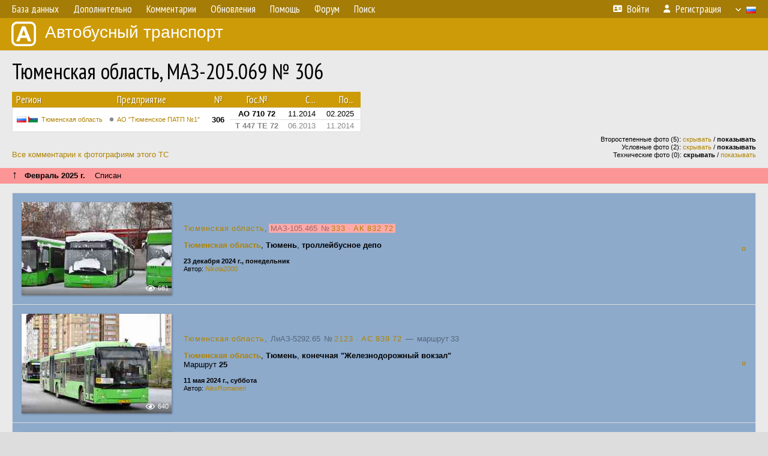

--- FILE ---
content_type: text/html; charset=UTF-8
request_url: https://fotobus.msk.ru/vehicle/583532/?hl_pid=1736835
body_size: 8864
content:
<!DOCTYPE html>
<html lang="ru">
<head>
<meta http-equiv="content-type" content="text/html;charset=UTF-8">
<meta name="description" content="Крупнейшая фотогалерея автобусного транспорта России и мира. Базы подвижного состава.">
<meta name="keywords" content="автобус фотогалерея городской транспорт фотографии междугородний транспорт база данных подвижной состав">
<meta name="theme-color" content="#cd9b08">
<meta property="og:title" content="Тюменская область, МАЗ-205.069 № 306">
<meta name="viewport" content="width=1000,user-scalable=yes">
<title>Тюменская область, МАЗ-205.069 № 306 — Автобусный транспорт</title>
<link rel="alternate" hreflang="x-default" href="https://fotobus.msk.ru/vehicle/583532/?hl_pid=1736835">
<link rel="alternate" hreflang="ru" href="https://fotobus.msk.ru/vehicle/583532/?hl_pid=1736835&amp;lang=ru">
<link rel="alternate" hreflang="be" href="https://fotobus.msk.ru/vehicle/583532/?hl_pid=1736835&amp;lang=be">
<link rel="alternate" hreflang="uk" href="https://fotobus.msk.ru/vehicle/583532/?hl_pid=1736835&amp;lang=uk">
<link rel="alternate" hreflang="kk" href="https://fotobus.msk.ru/vehicle/583532/?hl_pid=1736835&amp;lang=kk">
<link rel="alternate" hreflang="pl" href="https://fotobus.msk.ru/vehicle/583532/?hl_pid=1736835&amp;lang=pl">
<link rel="alternate" hreflang="cs" href="https://fotobus.msk.ru/vehicle/583532/?hl_pid=1736835&amp;lang=cs">
<link rel="alternate" hreflang="en" href="https://fotobus.msk.ru/vehicle/583532/?hl_pid=1736835&amp;lang=en">
<link rel="alternate" hreflang="es" href="https://fotobus.msk.ru/vehicle/583532/?hl_pid=1736835&amp;lang=es">
<link rel="alternate" hreflang="de" href="https://fotobus.msk.ru/vehicle/583532/?hl_pid=1736835&amp;lang=de">
<link rel="alternate" hreflang="lt" href="https://fotobus.msk.ru/vehicle/583532/?hl_pid=1736835&amp;lang=lt">
<link rel="alternate" hreflang="lv" href="https://fotobus.msk.ru/vehicle/583532/?hl_pid=1736835&amp;lang=lv">
<link rel="alternate" hreflang="hu" href="https://fotobus.msk.ru/vehicle/583532/?hl_pid=1736835&amp;lang=hu">
<link rel="alternate" hreflang="el" href="https://fotobus.msk.ru/vehicle/583532/?hl_pid=1736835&amp;lang=el">
<link rel="shortcut icon" type="image/png" href="//fotobus.msk.ru/img/icons/fb_16.png">
<link rel="icon" type="image/png" href="//fotobus.msk.ru/img/icons/fb_16.png">
<link rel="apple-touch-icon" sizes="57x57" href="/img/icons/fb_57.png">
<link rel="apple-touch-icon" sizes="72x72" href="/img/icons/fb_72.png">
<link rel="apple-touch-icon" sizes="76x76" href="/img/icons/fb_76.png">
<link rel="apple-touch-icon" sizes="114x114" href="/img/icons/fb_114.png">
<link rel="apple-touch-icon" sizes="120x120" href="/img/icons/fb_120.png">
<link rel="apple-touch-icon" sizes="144x144" href="/img/icons/fb_144.png">
<link rel="apple-touch-icon" sizes="152x152" href="/img/icons/fb_152.png">
<link rel="shortcut icon" sizes="196x196" href="/img/icons/fb_512.png">
<link rel="shortcut icon" sizes="128x128" href="/img/icons/fb_128.png">
<link rel="shortcut icon" sizes="96x96" href="/img/icons/fb_96.png">
<link rel="shortcut icon" sizes="72x72" href="/img/icons/fb_72.png">
<link rel="shortcut icon" sizes="48x48" href="/img/icons/fb_48.png">
<link rel="shortcut icon" sizes="32x32" href="/img/icons/fb_32.png">
<link rel="shortcut icon" sizes="16x16" href="/img/icons/fb_16.png">
<link rel="preconnect" href="https://fonts.googleapis.com">
<link rel="preconnect" href="https://fonts.gstatic.com" crossorigin>
<link href="https://fonts.googleapis.com/css2?family=PT+Sans+Narrow:wght@400;700&amp;display=swap" rel="stylesheet">
<link rel="stylesheet" href="/css/fontawesome/css/all.min.css?1649450942">
<link rel="stylesheet" href="/css/style.css?1758309865">
<link rel="stylesheet" href="/css/desktop.css?1704281051">
<link rel="stylesheet" href="/css/comments.css?1709572146">
<script src="/js/jquery.js?1507064400"></script>
<script src="/js/jquery.lazy.min.js?1595590838"></script>
<script src="/js/core.js?1758310255"></script>
<script src="/comments.js?1705518204"></script>
<script>var pid = -583532;</script>
<script async src="//pagead2.googlesyndication.com/pagead/js/adsbygoogle.js"></script>
<script>
(adsbygoogle = window.adsbygoogle || []).push({
google_ad_client: "ca-pub-123456789",
enable_page_level_ads: true
});
</script>

<!-- Yandex.Metrika counter -->
<script >
   (function(m,e,t,r,i,k,a){m[i]=m[i]||function(){(m[i].a=m[i].a||[]).push(arguments)};
   m[i].l=1*new Date();k=e.createElement(t),a=e.getElementsByTagName(t)[0],k.async=1,k.src=r,a.parentNode.insertBefore(k,a)})
   (window, document, "script", "https://mc.yandex.ru/metrika/tag.js", "ym");

   ym(51791999, "init", {
        id:51791999,
        clickmap:true,
        trackLinks:true,
        accurateTrackBounce:true
   });
</script>
<!-- /Yandex.Metrika counter -->
</head>

<body>
<noscript><div><img src="https://mc.yandex.ru/watch/51791999" style="position:absolute; left:-9999px;" alt="" /></div></noscript>
<div id="backgr"></div>
<table class="tmain">
<tr><td class="mm-bar">
<ul class="mm mm-level-1"><li><a href="#" onclick="return false" class="mm-item"><span class="mm-label">База данных</span></a><div><ul class="mm-level-2"><li><a href="/models.php" class="mm-item"><span class="mm-label">Модели</span></a></li><li><a href="/#countries" class="mm-item"><span class="mm-label">Страны и регионы</span></a></li></ul></div></li><li><a href="#" onclick="return false" class="mm-item"><span class="mm-label">Дополнительно</span></a><div><ul class="mm-level-2"><li><a href="/news.php" class="mm-item"><span class="mm-label">Новости и хронология</span></a></li><li><a href="/misc/" class="mm-item"><span class="mm-label">Разные фотогалереи</span></a></li><li><a href="/links.php" class="mm-item"><span class="mm-label">Ссылки</span></a></li></ul></div></li><li><a href="/comments.php" class="mm-item"><span class="mm-label">Комментарии</span></a></li><li><a href="#" onclick="return false" class="mm-item"><span class="mm-label">Обновления</span></a><div><ul class="mm-level-2"><li><a href="/update.php?time=24" class="mm-item"><span class="mm-label">Новые фотографии</span></a></li><li><a href="/feed.php" class="mm-item"><span class="mm-label">Лента обновлений</span></a></li><li><a href="/update.php" class="mm-item"><span class="mm-label">Архив обновлений по датам</span></a></li></ul></div></li><li><a href="#" onclick="return false" class="mm-item"><span class="mm-label">Помощь</span></a><div><ul class="mm-level-2"><li><a href="/rules/" class="mm-item"><span class="mm-label">Правила сайта</span></a></li><li><a href="/rules/pub/" class="mm-item"><span class="mm-label">Критерии отбора фотографий</span></a></li><li><a href="/rules/photo/" class="mm-item"><span class="mm-label">Правила подписи фотографий</span></a></li><li><a href="/rules/reasons/" class="mm-item"><span class="mm-label">Замечания к фотографиям</span></a></li></ul></div></li><li><a href="//forum.fotobus.msk.ru" class="mm-item"><span class="mm-label">Форум</span></a></li><li><a href="/search.php" class="mm-item"><span class="mm-label">Поиск</span></a><div><ul class="mm-level-2"><li><a href="/search.php" class="mm-item"><span class="mm-label">Поиск фотографий</span></a></li><li><a href="/vsearch.php" class="mm-item"><span class="mm-label">Поиск ТС</span></a></li><li><a href="/csearch.php" class="mm-item"><span class="mm-label">Поиск комментариев</span></a></li><li><a href="/authors.php" class="mm-item"><span class="mm-label">Поиск авторов</span></a></li></ul></div></li><li class="mm-pad-right"><a href="/login.php" class="mm-item"><span class="mm-icon"><i class="fas fa-xs fa-address-card"></i></span><span class="mm-label">Войти</span></a></li><li><a href="/register.php" class="mm-item"><span class="mm-icon"><i class="fas fa-xs fa-user"></i></span><span class="mm-label">Регистрация</span></a></li><li class="mm-lang mm-wide"><a href="#" onclick="return false" class="mm-item"><span class="mm-icon"><img src="/img/arrow.png?1" class="arrow"></span><span class="mm-label">Русский</span><span class="mm-right-icon"><img src="/img/r/1.gif"></span></a><div><ul class="mm-level-2"><li><a href="/set.php?l=ru" class="mm-item"><span class="mm-icon"><img src="/img/r/1.gif"></span><span class="mm-label">Русский</span></a></li><li><a href="/set.php?l=be" class="mm-item"><span class="mm-icon"><img src="/img/r/2.gif"></span><span class="mm-label">Беларуская</span></a></li><li><a href="/set.php?l=uk" class="mm-item"><span class="mm-icon"><img src="/img/r/3.gif"></span><span class="mm-label">Українська</span></a></li><li><a href="/set.php?l=kk" class="mm-item"><span class="mm-icon"><img src="/img/r/4.gif"></span><span class="mm-label">Қазақ тілі</span></a></li><li><a href="/set.php?l=pl" class="mm-item"><span class="mm-icon"><img src="/img/r/c/65.gif"></span><span class="mm-label">Polski</span></a></li><li><a href="/set.php?l=cs" class="mm-item"><span class="mm-icon"><img src="/img/r/c/156.gif"></span><span class="mm-label">Čeština</span></a></li><li><a href="/set.php?l=en" class="mm-item"><span class="mm-icon"><img src="/img/r/c/158.gif"></span><span class="mm-label">English</span></a></li><li><a href="/set.php?l=es" class="mm-item"><span class="mm-icon"><img src="/img/r/40.gif"></span><span class="mm-label">Español</span></a></li><li><a href="/set.php?l=de" class="mm-item"><span class="mm-icon"><img src="/img/r/c/138.gif"></span><span class="mm-label">Deutsch</span></a></li><li><a href="/set.php?l=lt" class="mm-item"><span class="mm-icon"><img src="/img/r/c/140.gif"></span><span class="mm-label">Lietuvių</span></a></li><li><a href="/set.php?l=lv" class="mm-item"><span class="mm-icon"><img src="/img/r/c/141.gif"></span><span class="mm-label">Latviešu</span></a></li><li><a href="/set.php?l=hu" class="mm-item"><span class="mm-icon"><img src="/img/r/c/147.gif"></span><span class="mm-label">Magyar</span></a></li><li><a href="/set.php?l=el" class="mm-item"><span class="mm-icon"><img src="/img/r/c/174.gif"></span><span class="mm-label">Ελληνικά</span></a></li></ul></div></li></ul>
</td></tr>
<tr><td><a href="/" id="title"><img src="/img/fb.png" alt="Фотобус">Автобусный транспорт</a></td></tr>
<tr><td class="main">
<h1>Тюменская область, МАЗ-205.069 № 306</h1>
<table width="100%"><tr><td>
<table><tbody><tr><th class="d">Регион</th><th class="d" style="padding-left:13px">Предприятие</th><th class="c">№</th><th class="c">Гос.№</th><th class="r">С...</th><th class="r">По...</th></tr></tbody>
<tbody class="horlines">
<tr><td class="ds" rowspan="2"><a href="/country/1/"><img class="flag" src="/img/r/1.gif"> <img class="flag" src="/img/r/c/64.gif"></a>&nbsp;&nbsp;<a href="/city/64/">Тюменская область</a></td><td class="ds" style="text-indent:-15px; padding-left:15px;" rowspan="2"><span class="d-symbol d-symbol-sm d-s-0"></span><span did="1680"><a href="/list.php?did=1680">АО &quot;Тюменское ПАТП №1&quot;</a></span></td><td class="c" rowspan="2"><b>306</b></td><td class="c"><b>АО 710 72</b></td><td class="r">11.2014</td><td class="r">02.2025</td></tr>
<tr><td class="c" style="color:#888 !important;"><b>Т 447 ТЕ 72</b></td><td class="r" style="color:#888 !important;">06.2013</td><td class="r" style="color:#888 !important;">11.2014</td></tr>
</tbody></table><br>
</td><td>
<!-- Yandex.RTB R-A-488942-2 -->
<div id="yandex_rtb_R-A-488942-2"></div>
<script type="text/javascript">
	(function(w, d, n, s, t) {
		w[n] = w[n] || [];
		w[n].push(function() {
			Ya.Context.AdvManager.render({
				blockId: "R-A-488942-2",
				renderTo: "yandex_rtb_R-A-488942-2",
				async: true
			});
		});
		t = d.getElementsByTagName("script")[0];
		s = d.createElement("script");
		s.type = "text/javascript";
		s.src = "//an.yandex.ru/system/context.js";
		s.async = true;
		t.parentNode.insertBefore(s, t);
	})(this, this.document, "yandexContextAsyncCallbacks");
</script>
</td></tr></table><br>
<div style="position:relative">
<div><a href="/comments.php?vid=583532">Все комментарии к фотографиям этого ТС</a></div>
<div class="sm" style="position:absolute; right:0; bottom:0; text-align:right">
<div>Второстепенные фото (5): <a href="/set.php?hidesec=1">скрывать</a> / <b>показывать</b></div>
<div>Условные фото (2): <a href="/set.php?hidecond=1">скрывать</a> / <b>показывать</b></div>
<div>Технические фото (0): <b>скрывать</b> / <a href="/set.php?showtech=1">показывать</a></div>
</div>
</div><br>
<div class="s15" style="padding:5px 20px 0; margin:0 -20px">
<div style="padding-bottom:6px"><span style="font-size:18px; line-height:12px">&uarr;</span> &nbsp; <b>Февраль 2025 г.</b> &nbsp;&nbsp; Списан</div>
</div><br>
<div class="p20p" style="background-color:#8daacb"><table><tr>
<td class="pb_photo"><a href="/photo/3469113/?vid=583532" target="_blank" class="prw"><img class="f" src="/img/prw-loader.gif" data-src="/photo/34/69/11/3469113_s.jpg" alt="633 КБ"><div class="hpshade"><div class="eye-icon">681</div></div></a></td>
<td class="pb_descr">
	<p><span style="word-spacing:-1px"><span class="sec"><span class="nf"><a href="/city/64/" target="_blank">Тюменская область</a></span>, <span class="s5">&nbsp;МАЗ-105.465 &nbsp;<span class="nw">№ <span class="nf"><a href="/vehicle/453479/#n840181" target="_blank">333 &middot; АК 832 72</a></span></span>&nbsp;</span></span></span></p>
<p><b class="pw-place"><a href="/city/64/">Тюменская область</a></b>, <b>Тюмень</b>, <b>троллейбусное депо</b></p>
	<p class="sm"><b>23 декабря 2024 г., понедельник</b><br />Автор: <a href="/author/10197/">Nikola2000</a></p>
</td>
<td class="r"><a href="/vehicle/583532/?hl_pid=3469113" title="Подсветка по датам">&curren;</a></td>
</tr></table></div>
<div class="p20p" style="background-color:#8daacb"><table><tr>
<td class="pb_photo"><a href="/photo/3297699/?vid=583532" target="_blank" class="prw"><img class="f" src="/img/prw-loader.gif" data-src="/photo/32/97/69/3297699_s.jpg" alt="425 КБ"><div class="hpshade"><div class="eye-icon">640</div></div></a></td>
<td class="pb_descr">
	<p><span style="word-spacing:-1px"><span class="sec"><span class="nf"><a href="/city/64/" target="_blank">Тюменская область</a></span>, &nbsp;ЛиАЗ-5292.65 &nbsp;<span class="nw">№ <span class="nf"><a href="/vehicle/2088958/#n2951589" target="_blank">2123 &middot; АС 839 72</a></span></span> &nbsp;—&nbsp; маршрут 33</span></span></p>
<p><b class="pw-place"><a href="/city/64/">Тюменская область</a></b>, <b>Тюмень</b>, <b>конечная &quot;Железнодорожный вокзал&quot;</b><br>Маршрут <b>25</b></p>
	<p class="sm"><b>11 мая 2024 г., суббота</b><br />Автор: <a href="/author/10944/">AlexRomanen</a></p>
</td>
<td class="r"><a href="/vehicle/583532/?hl_pid=3297699" title="Подсветка по датам">&curren;</a></td>
</tr></table></div>
<div class="p20p" style="background-color:#8daacb"><table><tr>
<td class="pb_photo"><a href="/photo/3270060/?vid=583532" target="_blank" class="prw"><img class="f" src="/img/prw-loader.gif" data-src="/photo/32/70/06/3270060_s.jpg" alt="634 КБ"><div class="hpshade"><div class="eye-icon">501</div></div></a></td>
<td class="pb_descr">
<p><b class="pw-place"><a href="/city/64/">Тюменская область</a></b>, <b>Тюмень</b>, <b>Широтная улица</b><br>Маршрут <b>25</b></p>
	<p class="sm"><b>4 апреля 2024 г., четверг</b><br />Автор: <a href="/author/10197/">Nikola2000</a></p>
</td>
<td class="r"><a href="/vehicle/583532/?hl_pid=3270060" title="Подсветка по датам">&curren;</a></td>
</tr></table></div>
<div class="p20p" style="background-color:#8daacb"><table><tr>
<td class="pb_photo"><a href="/photo/3269488/?vid=583532" target="_blank" class="prw"><img class="f" src="/img/prw-loader.gif" data-src="/photo/32/69/48/3269488_s.jpg" alt="596 КБ"><div class="hpshade"><div class="eye-icon">657</div></div></a></td>
<td class="pb_descr">
<p><b class="pw-place">Салон</b>, <b>вид вперёд</b></p>
	<p class="sm"><b>21 марта 2024 г., четверг</b><br />Автор: <a href="/author/10197/">Nikola2000</a></p>
</td>
<td class="r"><a href="/vehicle/583532/?hl_pid=3269488" title="Подсветка по датам">&curren;</a></td>
</tr></table></div>
<div class="p20p" style="background-color:#8daacb"><table><tr>
<td class="pb_photo"><a href="/photo/3261335/?vid=583532" target="_blank" class="prw"><img class="f" src="/img/prw-loader.gif" data-src="/photo/32/61/33/3261335_s.jpg" alt="689 КБ"><div class="hpshade"><div class="eye-icon">682</div></div></a></td>
<td class="pb_descr">
	<p><span style="word-spacing:-1px"><span class="sec"><span class="nf"><a href="/city/64/" target="_blank">Тюменская область</a></span>, &nbsp;ПАЗ-320435-04 &quot;Vector Next&quot; &nbsp;<span class="nw">№ <span class="nf"><a href="/vehicle/1631983/#n2975066" target="_blank">АС 056 72</a></span></span> &nbsp;—&nbsp; маршрут 73</span></span></p>
<p><b class="pw-place"><a href="/city/64/">Тюменская область</a></b>, <b>Тюмень</b>, <b>улица Республики</b><br>Маршрут <b>25</b></p>
	<p class="sm"><b>14 марта 2024 г., четверг</b><br />Автор: <a href="/author/32650/">A20N83</a></p>
</td>
<td class="r"><a href="/vehicle/583532/?hl_pid=3261335" title="Подсветка по датам">&curren;</a></td>
</tr></table></div>
<div style="color:#888; font-size:10px; padding-left:20px; margin:10px -20px 0; padding-bottom:1px; border-bottom:dotted 1px #777">2024</div>
<div style="color:#888; font-size:10px; margin-bottom:10px">2023</div>
<div class="p20p" style="background-color:#8daacb"><table><tr>
<td class="pb_photo"><a href="/photo/3210434/?vid=583532" target="_blank" class="prw"><img class="f" src="/img/prw-loader.gif" data-src="/photo/32/10/43/3210434_s.jpg" alt="588 КБ"><div class="hpshade"><div class="eye-icon">507</div></div></a></td>
<td class="pb_descr">
	<p><span style="word-spacing:-1px"><span class="sec"><span class="nf"><a href="/city/64/" target="_blank">Тюменская область</a></span>, &nbsp;ЛиАЗ-5292.65 &nbsp;<span class="nw">№ <span class="nf"><a href="/vehicle/1163404/#n1451969" target="_blank">204 &middot; АО 109 72</a></span></span> &nbsp;—&nbsp; маршрут 13</span></span></p>
<p><b class="pw-place"><a href="/city/64/">Тюменская область</a></b>, <b>Тюмень</b>, <b>Первомайская улица</b><br>Маршрут <b>25</b></p>
	<p class="sm"><b>31 декабря 2023 г., воскресенье</b><br />Автор: <a href="/author/10944/">AlexRomanen</a></p>
</td>
<td class="r"><a href="/vehicle/583532/?hl_pid=3210434" title="Подсветка по датам">&curren;</a></td>
</tr></table></div>
<div class="p20p" style="background-color:#8daacb"><table><tr>
<td class="pb_photo"><a href="/photo/3208101/?vid=583532" target="_blank" class="prw"><img class="f" src="/img/prw-loader.gif" data-src="/photo/32/08/10/3208101_s.jpg" alt="633 КБ"><div class="hpshade"><div class="eye-icon">442</div></div></a></td>
<td class="pb_descr">
<p><b class="pw-place"><a href="/city/64/">Тюменская область</a></b>, <b>Тюмень</b>, <b>Таллинская улица</b><br>Маршрут <b>25</b></p>
	<p class="sm"><b>27 декабря 2023 г., среда</b><br />Автор: <a href="/author/10197/">Nikola2000</a></p>
</td>
<td class="r"><a href="/vehicle/583532/?hl_pid=3208101" title="Подсветка по датам">&curren;</a></td>
</tr></table></div>
<div class="p20p" style="background-color:#8daacb"><table><tr>
<td class="pb_photo"><a href="/photo/3207217/?vid=583532" target="_blank" class="prw"><img class="f" src="/img/prw-loader.gif" data-src="/photo/32/07/21/3207217_s.jpg" alt="473 КБ"><div class="hpshade"><div class="eye-icon">460</div></div></a></td>
<td class="pb_descr">
<p><b class="pw-place"><a href="/city/64/">Тюменская область</a></b>, <b>Тюмень</b>, <b>Таллинская улица</b><br>Маршрут <b>25</b></p>
	<p class="sm"><b>27 декабря 2023 г., среда</b><br />Автор: <a href="/author/10197/">Nikola2000</a></p>
</td>
<td class="r"><a href="/vehicle/583532/?hl_pid=3207217" title="Подсветка по датам">&curren;</a></td>
</tr></table></div>
<div class="p20p" style="background-color:#8daacb"><table><tr>
<td class="pb_photo"><a href="/photo/3207216/?vid=583532" target="_blank" class="prw"><img class="f" src="/img/prw-loader.gif" data-src="/photo/32/07/21/3207216_s.jpg" alt="531 КБ"><div class="hpshade"><div class="eye-icon">427</div></div></a></td>
<td class="pb_descr">
<p><b class="pw-place"><a href="/city/64/">Тюменская область</a></b>, <b>Тюмень</b>, <b>улица Бажова</b><br><i>Маршрут <b>25</b> (не в рейсе)</i></p>
	<p class="sm"><b>27 декабря 2023 г., среда</b><br />Автор: <a href="/author/10197/">Nikola2000</a></p>
</td>
<td class="r"><a href="/vehicle/583532/?hl_pid=3207216" title="Подсветка по датам">&curren;</a></td>
</tr></table></div>
<div class="p20p" style="background-color:#8daacb"><table><tr>
<td class="pb_photo"><a href="/photo/3127434/?vid=583532" target="_blank" class="prw"><img class="f" src="/img/prw-loader.gif" data-src="/photo/31/27/43/3127434_s.jpg" alt="662 КБ"><div class="hpshade"><div class="eye-icon">649</div></div></a></td>
<td class="pb_descr">
	<p><span style="word-spacing:-1px"><span class="sec"><span class="nf"><a href="/city/64/" target="_blank">Тюменская область</a></span>, &nbsp;Ford Transit FBD [RUS] (Z6F.ESG.) &nbsp;<span class="nw">№ <span class="nf"><a href="/vehicle/1438380/#n1861382" target="_blank">АО 303 72</a></span></span> &nbsp;—&nbsp; маршрут 84</span></span></p>
<p><b class="pw-place"><a href="/city/64/">Тюменская область</a></b>, <b>Тюмень</b>, <b>улица Мориса Тореза</b><br>Маршрут <b>15</b></p>
	<p class="sm"><b>7 августа 2023 г., понедельник</b><br />Автор: <a href="/author/10197/">Nikola2000</a></p>
</td>
<td class="r"><a href="/vehicle/583532/?hl_pid=3127434" title="Подсветка по датам">&curren;</a></td>
</tr></table></div>
<div class="p20p" style="background-color:#8daacb"><table><tr>
<td class="pb_photo"><a href="/photo/3075692/?vid=583532" target="_blank" class="prw"><img class="f" src="/img/prw-loader.gif" data-src="/photo/30/75/69/3075692_s.jpg" alt="683 КБ"><div class="hpshade"><div class="eye-icon">503</div></div></a></td>
<td class="pb_descr">
<p><b class="pw-place"><a href="/city/64/">Тюменская область</a></b>, <b>Тюмень</b>, <b>улица Республики</b><br>Маршрут <b>15</b></p>
	<p class="sm"><b>8 июня 2023 г., четверг</b><br />Автор: <a href="/author/10197/">Nikola2000</a></p>
</td>
<td class="r"><a href="/vehicle/583532/?hl_pid=3075692" title="Подсветка по датам">&curren;</a></td>
</tr></table></div>
<div class="p20p" style="background-color:#8daacb"><table><tr>
<td class="pb_photo"><a href="/photo/3075691/?vid=583532" target="_blank" class="prw"><img class="f" src="/img/prw-loader.gif" data-src="/photo/30/75/69/3075691_s.jpg" alt="657 КБ"><div class="hpshade"><div class="eye-icon">482</div></div></a></td>
<td class="pb_descr">
<p><b class="pw-place"><a href="/city/64/">Тюменская область</a></b>, <b>Тюмень</b>, <b>улица Республики</b><br>Маршрут <b>15</b></p>
	<p class="sm"><b>8 июня 2023 г., четверг</b><br />Автор: <a href="/author/10197/">Nikola2000</a></p>
</td>
<td class="r"><a href="/vehicle/583532/?hl_pid=3075691" title="Подсветка по датам">&curren;</a></td>
</tr></table></div>
<div class="p20p" style="background-color:#8daacb"><table><tr>
<td class="pb_photo"><a href="/photo/3070191/?vid=583532" target="_blank" class="prw"><img class="f" src="/img/prw-loader.gif" data-src="/photo/30/70/19/3070191_s.jpg" alt="533 КБ"><div class="hpshade"><div class="eye-icon">533</div></div></a></td>
<td class="pb_descr">
<p><b class="pw-place"><a href="/city/64/">Тюменская область</a></b>, <b>Тюмень</b>, <b>улица Республики</b><br>Маршрут <b>15</b></p>
	<p class="sm"><b>30 мая 2023 г., вторник</b><br />Автор: <a href="/author/10197/">Nikola2000</a></p>
</td>
<td class="r"><a href="/vehicle/583532/?hl_pid=3070191" title="Подсветка по датам">&curren;</a></td>
</tr></table></div>
<div style="color:#888; font-size:10px; padding-left:20px; margin:10px -20px 0; padding-bottom:1px; border-bottom:dotted 1px #777">2023</div>
<div style="color:#888; font-size:10px; margin-bottom:10px">2022</div>
<div class="p20p" style="background-color:#8daacb"><table><tr>
<td class="pb_photo"><a href="/photo/2912691/?vid=583532" target="_blank" class="prw"><img class="f" src="/img/prw-loader.gif" data-src="/photo/29/12/69/2912691_s.jpg" alt="642 КБ"><div class="hpshade"><div class="eye-icon">579</div></div></a></td>
<td class="pb_descr">
<p><b class="pw-place"><a href="/city/64/">Тюменская область</a></b>, <b>Тюмень</b>, <b>улица Республики</b><br>Маршрут <b>15</b></p>
	<p class="sm"><b>28 июля 2022 г., четверг</b><br />Автор: <a href="/author/10197/">Nikola2000</a></p>
</td>
<td class="r"><a href="/vehicle/583532/?hl_pid=2912691" title="Подсветка по датам">&curren;</a></td>
</tr></table></div>
<div class="p20p gs" style="background-color:#8daacb"><table><tr>
<td class="pb_photo"><a href="/photo/2877729/?vid=583532" target="_blank" class="prw"><img class="f" src="/img/prw-loader.gif" data-src="/photo/28/77/72/2877729_s.jpg" alt="655 КБ"><div class="sec-overlay"></div><div class="hpshade"><div class="eye-icon">665</div></div></a></td>
<td class="pb_descr">
	<p><span style="word-spacing:-1px"><b><a href="/city/64/" target="_blank">Тюменская область</a></b>, <span class="s9">&nbsp;МАЗ-206.068 &nbsp;<span class="nw">№ <b><a href="/vehicle/2388984/#n926563" target="_blank">650 &middot; АО 749 72</a></b></span>&nbsp;</span> &nbsp;—&nbsp; маршрут <b>63</b></span></p>
<p><b class="pw-place"><a href="/city/64/">Тюменская область</a></b>, <b>Тюмень</b>, <b>улица Республики</b><br>Маршрут <b>15</b></p>
	<p class="sm"><b>1 июня 2022 г., среда</b><br />Автор: <a href="/author/10197/">Nikola2000</a></p>
</td>
<td class="r"><a href="/vehicle/583532/?hl_pid=2877729" title="Подсветка по датам">&curren;</a></td>
</tr></table></div>
<div class="p20p" style="background-color:#8daacb"><table><tr>
<td class="pb_photo"><a href="/photo/2868703/?vid=583532" target="_blank" class="prw"><img class="f" src="/img/prw-loader.gif" data-src="/photo/28/68/70/2868703_s.jpg" alt="539 КБ"><div class="hpshade"><div class="eye-icon">423</div></div></a></td>
<td class="pb_descr">
<p><b class="pw-place"><a href="/city/64/">Тюменская область</a></b>, <b>Тюмень</b>, <b>улица Республики</b><br>Маршрут <b>119</b></p>
	<p class="sm"><b>16 мая 2022 г., понедельник</b><br />Автор: <a href="/author/10197/">Nikola2000</a></p>
</td>
<td class="r"><a href="/vehicle/583532/?hl_pid=2868703" title="Подсветка по датам">&curren;</a></td>
</tr></table></div>
<div class="p20p" style="background-color:#8daacb"><table><tr>
<td class="pb_photo"><a href="/photo/2867141/?vid=583532" target="_blank" class="prw"><img class="f" src="/img/prw-loader.gif" data-src="/photo/28/67/14/2867141_s.jpg" alt="662 КБ"><div class="hpshade"><div class="eye-icon">456</div></div></a></td>
<td class="pb_descr">
<p><b class="pw-place"><a href="/city/64/">Тюменская область</a></b>, <b>Тюмень</b>, <b>улица Республики</b><br>Маршрут <b>119</b></p>
	<p class="sm"><b>10 мая 2022 г., вторник</b><br />Автор: <a href="/author/10197/">Nikola2000</a></p>
</td>
<td class="r"><a href="/vehicle/583532/?hl_pid=2867141" title="Подсветка по датам">&curren;</a></td>
</tr></table></div>
<div class="p20p gs" style="background-color:#8daacb"><table><tr>
<td class="pb_photo"><a href="/photo/2863439/?vid=583532" target="_blank" class="prw"><img class="f" src="/img/prw-loader.gif" data-src="/photo/28/63/43/2863439_s.jpg" alt="543 КБ"><div class="sec-overlay"></div><div class="hpshade"><div class="eye-icon">522</div></div></a></td>
<td class="pb_descr">
	<p><span style="word-spacing:-1px"><b><a href="/city/64/" target="_blank">Тюменская область</a></b>, <span class="s6">&nbsp;МАЗ-206.068 &nbsp;<span class="nw">№ <b><a href="/vehicle/752237/#n887070" target="_blank">614 &middot; АН 497 72</a></b></span>&nbsp;</span> &nbsp;—&nbsp; маршрут <b>91</b></span></p>
<p><b class="pw-place"><a href="/city/64/">Тюменская область</a></b>, <b>Тюмень</b>, <b>улица Республики</b><br>Маршрут <b>119</b></p>
	<p class="sm"><b>10 мая 2022 г., вторник</b><br />Автор: <a href="/author/10197/">Nikola2000</a></p>
</td>
<td class="r"><a href="/vehicle/583532/?hl_pid=2863439" title="Подсветка по датам">&curren;</a></td>
</tr></table></div>
<div class="p20p" style="background-color:#8daacb"><table><tr>
<td class="pb_photo"><a href="/photo/2845467/?vid=583532" target="_blank" class="prw"><img class="f" src="/img/prw-loader.gif" data-src="/photo/28/45/46/2845467_s.jpg" alt="664 КБ"><div class="hpshade"><div class="eye-icon">504</div></div></a></td>
<td class="pb_descr">
<p><b class="pw-place"><a href="/city/64/">Тюменская область</a></b>, <b>Тюмень</b>, <b>Таллинская улица</b><br>Маршрут <b>25</b></p>
	<p class="sm"><b>13 апреля 2022 г., среда</b><br />Автор: <a href="/author/10197/">Nikola2000</a></p>
</td>
<td class="r"><a href="/vehicle/583532/?hl_pid=2845467" title="Подсветка по датам">&curren;</a></td>
</tr></table></div>
<div class="p20p" style="background-color:#8daacb"><table><tr>
<td class="pb_photo"><a href="/photo/2837552/?vid=583532" target="_blank" class="prw"><img class="f" src="/img/prw-loader.gif" data-src="/photo/28/37/55/2837552_s.jpg" alt="698 КБ"><div class="hpshade"><div class="eye-icon">548</div></div></a></td>
<td class="pb_descr">
<p><b class="pw-place"><a href="/city/64/">Тюменская область</a></b>, <b>Тюмень</b>, <b>конечная &quot;Железнодорожный вокзал&quot;</b><br>Маршрут <b>25</b></p>
	<p class="sm"><b>31 марта 2022 г., четверг</b><br />Автор: <a href="/author/2229/">Олег Довгалюк</a></p>
</td>
<td class="r"><a href="/vehicle/583532/?hl_pid=2837552" title="Подсветка по датам">&curren;</a></td>
</tr></table></div>
<div style="color:#888; font-size:10px; padding-left:20px; margin:10px -20px 0; padding-bottom:1px; border-bottom:dotted 1px #777">2022</div>
<div style="color:#888; font-size:10px; margin-bottom:10px">2021</div>
<div class="p20p" style="background-color:#8daacb"><table><tr>
<td class="pb_photo"><a href="/photo/3114796/?vid=583532" target="_blank" class="prw"><img class="f" src="/img/prw-loader.gif" data-src="/photo/31/14/79/3114796_s.jpg" alt="572 КБ"><div class="hpshade"><div class="eye-icon">442</div></div></a></td>
<td class="pb_descr">
<p><b class="pw-place"><a href="/city/64/">Тюменская область</a></b>, <b>Тюмень</b>, <b>Трактовая улица</b><br>Маршрут <b>15</b></p>
	<p class="sm"><b>12 августа 2021 г., четверг</b><br />Автор: <a href="/author/7207/">Snite2010</a></p>
</td>
<td class="r"><a href="/vehicle/583532/?hl_pid=3114796" title="Подсветка по датам">&curren;</a></td>
</tr></table></div>
<div class="p20p" style="background-color:#8daacb"><table><tr>
<td class="pb_photo"><a href="/photo/2829882/?vid=583532" target="_blank" class="prw"><img class="f" src="/img/prw-loader.gif" data-src="/photo/28/29/88/2829882_s.jpg" alt="528 КБ"><div class="hpshade"><div class="eye-icon">562</div></div></a></td>
<td class="pb_descr">
<p><b class="pw-place"><a href="/city/64/">Тюменская область</a></b>, <b>Тюмень</b>, <b>Таллинская улица</b><br>Маршрут <b>25</b></p>
	<p class="sm"><b>19 мая 2021 г., среда</b><br />Автор: <a href="/author/10197/">Nikola2000</a></p>
</td>
<td class="r"><a href="/vehicle/583532/?hl_pid=2829882" title="Подсветка по датам">&curren;</a></td>
</tr></table></div>
<div style="color:#888; font-size:10px; padding-left:20px; margin:10px -20px 0; padding-bottom:1px; border-bottom:dotted 1px #777">2021</div>
<div style="color:#888; font-size:10px; margin-bottom:10px">2020</div>
<div class="p20p" style="background-color:#8daacb"><table><tr>
<td class="pb_photo"><a href="/photo/2473054/?vid=583532" target="_blank" class="prw"><img class="f" src="/img/prw-loader.gif" data-src="//s1.fotobus.msk.ru/photo/24/73/05/2473054_s.jpg" alt="190 КБ"><div class="hpshade"><div class="eye-icon">413</div></div></a></td>
<td class="pb_descr">
<p><b class="pw-place">Заводская табличка <img src="/img/place_arrow.gif" alt="/" width="15" height="11" style="position:relative; top:-1px; margin:0 3px"> Бирка <img src="/img/place_arrow.gif" alt="/" width="15" height="11" style="position:relative; top:-1px; margin:0 3px"> VIN</b></p>
	<p class="sm"><b>14 августа 2020 г., пятница</b><br />Автор: <a href="/author/10944/">AlexRomanen</a></p>
</td>
<td class="r"><a href="/vehicle/583532/?hl_pid=2473054" title="Подсветка по датам">&curren;</a></td>
</tr></table></div>
<div class="p20p" style="background-color:#8daacb"><table><tr>
<td class="pb_photo"><a href="/photo/2473052/?vid=583532" target="_blank" class="prw"><img class="f" src="/img/prw-loader.gif" data-src="//s1.fotobus.msk.ru/photo/24/73/05/2473052_s.jpg" alt="266 КБ"><div class="hpshade"><div class="eye-icon">693</div></div></a></td>
<td class="pb_descr">
<p><b class="pw-place">Моторный отсек</b></p>
	<p class="sm"><b>14 августа 2020 г., пятница</b><br />Автор: <a href="/author/10944/">AlexRomanen</a></p>
</td>
<td class="r"><a href="/vehicle/583532/?hl_pid=2473052" title="Подсветка по датам">&curren;</a></td>
</tr></table></div>
<div class="p20p" style="background-color:#8daacb"><table><tr>
<td class="pb_photo"><a href="/photo/2472890/?vid=583532" target="_blank" class="prw"><img class="f" src="/img/prw-loader.gif" data-src="//s1.fotobus.msk.ru/photo/24/72/89/2472890_s.jpg" alt="352 КБ"><div class="hpshade"><div class="eye-icon">905</div></div><div class="temp" style="background-image:url('/img/cond.png')"></div></a></td>
<td class="pb_descr">
<p><b class="pw-place"><a href="/city/64/">Тюменская область</a></b>, <b>Тюмень</b>, <b>Первомайская улица</b><br>Маршрут <b>25</b></p>
	<p class="sm"><b>14 августа 2020 г., пятница</b><br />Автор: <a href="/author/10944/">AlexRomanen</a></p>
</td>
<td class="r"><a href="/vehicle/583532/?hl_pid=2472890" title="Подсветка по датам">&curren;</a></td>
</tr></table></div>
<div class="p20p" style="background-color:#8daacb"><table><tr>
<td class="pb_photo"><a href="/photo/2472839/?vid=583532" target="_blank" class="prw"><img class="f" src="/img/prw-loader.gif" data-src="//s1.fotobus.msk.ru/photo/24/72/83/2472839_s.jpg" alt="339 КБ"><div class="hpshade"><div class="eye-icon">1669</div></div></a></td>
<td class="pb_descr">
<p><b class="pw-place"><a href="/city/64/">Тюменская область</a></b>, <b>Тюмень</b>, <b>конечная &quot;Железнодорожный вокзал&quot;</b><br>Маршрут <b>25</b></p>
	<p class="sm"><b>14 августа 2020 г., пятница</b><br />Автор: <a href="/author/10944/">AlexRomanen</a></p>
</td>
<td class="r"><a href="/vehicle/583532/?hl_pid=2472839" title="Подсветка по датам">&curren;</a></td>
</tr></table></div>
<div style="color:#888; font-size:10px; padding-left:20px; margin:10px -20px 0; padding-bottom:1px; border-bottom:dotted 1px #777">2020</div>
<div style="color:#888; font-size:10px; margin-bottom:10px">2018</div>
<div class="p20p" style="background-color:#bed6f2"><table><tr>
<td class="pb_photo"><a href="/photo/3735812/?vid=583532" target="_blank" class="prw"><img class="f" src="/img/prw-loader.gif" data-src="/photo/37/35/81/3735812_s.jpg" alt="687 КБ"><div class="hpshade"><div class="eye-icon">118</div></div></a></td>
<td class="pb_descr">
<p><b class="pw-place"><a href="/city/64/">Тюменская область</a></b>, <b>Тюмень</b>, <b>улица Ленина</b><br>Маршрут <b>25</b></p>
	<p class="sm"><b>23 августа 2018 г., четверг</b><br />Автор: <a href="/author/10197/">Nikola2000</a></p>
</td>
<td class="r"><a href="/vehicle/583532/?hl_pid=3735812" title="Подсветка по датам">&curren;</a></td>
</tr></table></div>
<div class="p20p gs" style="background-color:#bed6f2"><table><tr>
<td class="pb_photo"><a href="/photo/2363682/?vid=583532" target="_blank" class="prw"><img class="f" src="/img/prw-loader.gif" data-src="//s1.fotobus.msk.ru/photo/23/63/68/2363682_s.jpg" alt="443 КБ"><div class="sec-overlay"></div><div class="hpshade"><div class="eye-icon">506</div></div></a></td>
<td class="pb_descr">
	<p><span style="word-spacing:-1px"><b><a href="/city/64/" target="_blank">Тюменская область</a></b>, &nbsp;ПАЗ-320435-04 &quot;Vector Next&quot; &nbsp;<span class="nw">№ <b><a href="/vehicle/1238332/#n1563787" target="_blank">АО 874 72</a></b></span> &nbsp;—&nbsp; маршрут <b>6</b></span></p>
<p><b class="pw-place"><a href="/city/64/">Тюменская область</a></b>, <b>Тюмень</b>, <b>улица Ленина</b><br>Маршрут <b>25</b></p>
	<p class="sm"><b>28 апреля 2018 г., суббота</b><br />Автор: <a href="/author/10197/">Nikola2000</a></p>
</td>
<td class="r"><a href="/vehicle/583532/?hl_pid=2363682" title="Подсветка по датам">&curren;</a></td>
</tr></table></div>
<div class="p20p" style="background-color:#bed6f2"><table><tr>
<td class="pb_photo"><a href="/photo/2147976/?vid=583532" target="_blank" class="prw"><img class="f" src="/img/prw-loader.gif" data-src="//s1.fotobus.msk.ru/photo/21/47/97/2147976_s.jpg" alt="392 КБ"><div class="hpshade"><div class="com-icon">1</div><div class="eye-icon">1139</div></div></a></td>
<td class="pb_descr">
<p><b class="pw-place"><a href="/city/64/">Тюменская область</a></b>, <b>Тюмень</b>, <b>улица Ленина</b><br>Маршрут <b>25</b></p>
	<p class="sm"><b>28 апреля 2018 г., суббота</b><br />Автор: <a href="/author/10197/">Nikola2000</a></p>
</td>
<td class="r"><a href="/vehicle/583532/?hl_pid=2147976" title="Подсветка по датам">&curren;</a></td>
</tr></table></div>
<div class="p20p" style="background-color:#bed6f2"><table><tr>
<td class="pb_photo"><a href="/photo/2767707/?vid=583532" target="_blank" class="prw"><img class="f" src="/img/prw-loader.gif" data-src="/photo/27/67/70/2767707_s.jpg" alt="361 КБ"><div class="hpshade"><div class="eye-icon">528</div></div></a></td>
<td class="pb_descr">
<p><b class="pw-place"><a href="/city/64/">Тюменская область</a></b>, <b>Тюмень</b>, <b>улица Ленина</b><br>Маршрут <b>25</b></p>
	<p class="sm"><b>19 апреля 2018 г., четверг</b><br />Автор: <a href="/author/10197/">Nikola2000</a></p>
</td>
<td class="r"><a href="/vehicle/583532/?hl_pid=2767707" title="Подсветка по датам">&curren;</a></td>
</tr></table></div>
<div class="p20p"><table><tr>
<td class="pb_photo"><a href="/photo/2778776/?vid=583532" target="_blank" class="prw"><img class="f" src="/img/prw-loader.gif" data-src="/photo/27/78/77/2778776_s.jpg" alt="520 КБ"><div class="hpshade"><div class="eye-icon">569</div></div></a></td>
<td class="pb_descr">
<p><b class="pw-place"><a href="/city/64/">Тюменская область</a></b>, <b>Тюмень</b>, <b>конечная &quot;Железнодорожный вокзал&quot;</b><br><i>Маршрут <b>25</b> (отстой/обед)</i></p>
	<p class="sm"><b>16 февраля 2018 г., пятница</b><br />Автор: <a href="/author/10197/">Nikola2000</a></p>
</td>
<td class="r"><a href="/vehicle/583532/?hl_pid=2778776" title="Подсветка по датам">&curren;</a></td>
</tr></table></div>
<div class="p20p"><table><tr>
<td class="pb_photo"><a href="/photo/2778774/?vid=583532" target="_blank" class="prw"><img class="f" src="/img/prw-loader.gif" data-src="/photo/27/78/77/2778774_s.jpg" alt="623 КБ"><div class="hpshade"><div class="eye-icon">437</div></div></a></td>
<td class="pb_descr">
<p><b class="pw-place"><a href="/city/64/">Тюменская область</a></b>, <b>Тюмень</b>, <b>улица Ленина</b><br>Маршрут <b>25</b></p>
	<p class="sm"><b>12 февраля 2018 г., понедельник</b><br />Автор: <a href="/author/10197/">Nikola2000</a></p>
</td>
<td class="r"><a href="/vehicle/583532/?hl_pid=2778774" title="Подсветка по датам">&curren;</a></td>
</tr></table></div>
<div class="p20p"><table><tr>
<td class="pb_photo"><a href="/photo/2812533/?vid=583532" target="_blank" class="prw"><img class="f" src="/img/prw-loader.gif" data-src="/photo/28/12/53/2812533_s.jpg" alt="396 КБ"><div class="hpshade"><div class="eye-icon">954</div></div></a></td>
<td class="pb_descr">
<p><b class="pw-place"><a href="/city/64/">Тюменская область</a></b>, <b>Тюмень</b>, <b>улица Ленина</b><br>Маршрут <b>25</b></p>
	<p class="sm"><b>20 января 2018 г., суббота</b><br />Автор: <a href="/author/10197/">Nikola2000</a></p>
</td>
<td class="r"><a href="/vehicle/583532/?hl_pid=2812533" title="Подсветка по датам">&curren;</a></td>
</tr></table></div>
<div style="color:#888; font-size:10px; padding-left:20px; margin:10px -20px 0; padding-bottom:1px; border-bottom:dotted 1px #777">2018</div>
<div style="color:#888; font-size:10px; margin-bottom:10px">2017</div>
<div class="p20p"><table><tr>
<td class="pb_photo"><a href="/photo/2411878/?vid=583532" target="_blank" class="prw"><img class="f" src="/img/prw-loader.gif" data-src="//s1.fotobus.msk.ru/photo/24/11/87/2411878_s.jpg" alt="482 КБ"><div class="hpshade"><div class="eye-icon">771</div></div></a></td>
<td class="pb_descr">
	<p><span style="word-spacing:-1px"><span class="sec"><span class="nf"><a href="/city/64/" target="_blank">Тюменская область</a></span>, &nbsp;ЛиАЗ-6213.65 &nbsp;<span class="nw">№ <span class="nf"><a href="/vehicle/1177567/#n1471887" target="_blank">236 &middot; АО 370 72</a></span></span> &nbsp;—&nbsp; <i>маршрут 25 (отстой/обед)</i></span></span></p>
<p><b class="pw-place"><a href="/city/64/">Тюменская область</a></b>, <b>Тюмень</b>, <b>конечная &quot;Таллинская улица&quot;</b><br><i>Маршрут <b>25</b> (отстой/обед)</i></p>
	<p class="sm"><b>10 декабря 2017 г., воскресенье</b><br />Автор: <a href="/author/2229/">Олег Довгалюк</a></p>
</td>
<td class="r"><a href="/vehicle/583532/?hl_pid=2411878" title="Подсветка по датам">&curren;</a></td>
</tr></table></div>
<div class="p20p"><table><tr>
<td class="pb_photo"><a href="/photo/1850973/?vid=583532" target="_blank" class="prw"><img class="f" src="/img/prw-loader.gif" data-src="//s1.fotobus.msk.ru/photo/18/50/97/1850973_s.jpg" alt="298 КБ"><div class="hpshade"><div class="eye-icon">1020</div></div></a></td>
<td class="pb_descr">
<p><b class="pw-place"><a href="/city/64/">Тюменская область</a></b>, <b>Тюмень</b>, <b>конечная &quot;Железнодорожный вокзал&quot;</b><br><i>Маршрут <b>25</b> (отстой/обед)</i></p>
	<p class="sm"><b>14 октября 2017 г., суббота</b><br />Автор: <a href="/author/16070/">Гарик Пришелец</a></p>
</td>
<td class="r"><a href="/vehicle/583532/?hl_pid=1850973" title="Подсветка по датам">&curren;</a></td>
</tr></table></div>
<div class="p20p"><table><tr>
<td class="pb_photo"><a href="/photo/1818120/?vid=583532" target="_blank" class="prw"><img class="f" src="/img/prw-loader.gif" data-src="//s1.fotobus.msk.ru/photo/18/18/12/1818120_s.jpg" alt="339 КБ"><div class="hpshade"><div class="eye-icon">582</div></div></a></td>
<td class="pb_descr">
<p><b class="pw-place"><a href="/city/64/">Тюменская область</a></b>, <b>Тюмень</b>, <b>конечная &quot;Железнодорожный вокзал&quot;</b><br>Маршрут <b>25</b></p>
	<p class="sm"><b>31 августа 2017 г., четверг</b><br />Автор: <a href="/author/10197/">Nikola2000</a></p>
</td>
<td class="r"><a href="/vehicle/583532/?hl_pid=1818120" title="Подсветка по датам">&curren;</a></td>
</tr></table></div>
<div class="p20p"><table><tr>
<td class="pb_photo"><a href="/photo/1816311/?vid=583532" target="_blank" class="prw"><img class="f" src="/img/prw-loader.gif" data-src="//s1.fotobus.msk.ru/photo/18/16/31/1816311_s.jpg" alt="283 КБ"><div class="hpshade"><div class="eye-icon">807</div></div></a></td>
<td class="pb_descr">
<p><b class="pw-place"><a href="/city/64/">Тюменская область</a></b>, <b>Тюмень</b>, <b>улица Ленина</b><br>Маршрут <b>25</b></p>
	<p class="sm"><b>31 августа 2017 г., четверг</b><br />Автор: <a href="/author/10197/">Nikola2000</a></p>
</td>
<td class="r"><a href="/vehicle/583532/?hl_pid=1816311" title="Подсветка по датам">&curren;</a></td>
</tr></table></div>
<div class="p20p"><table><tr>
<td class="pb_photo"><a href="/photo/1919435/?vid=583532" target="_blank" class="prw"><img class="f" src="/img/prw-loader.gif" data-src="//s1.fotobus.msk.ru/photo/19/19/43/1919435_s.jpg" alt="322 КБ"><div class="hpshade"><div class="eye-icon">638</div></div></a></td>
<td class="pb_descr">
<p><b class="pw-place"><a href="/city/64/">Тюменская область</a></b>, <b>Тюмень</b>, <b>улица Ленина</b><br>Маршрут <b>25</b></p>
	<p class="sm"><b>1 августа 2017 г., вторник</b><br />Автор: <a href="/author/10197/">Nikola2000</a></p>
</td>
<td class="r"><a href="/vehicle/583532/?hl_pid=1919435" title="Подсветка по датам">&curren;</a></td>
</tr></table></div>
<div class="p20p s2 gs"><table><tr>
<td class="pb_photo"><a href="/photo/1736835/?vid=583532" target="_blank" class="prw"><img class="f" src="/img/prw-loader.gif" data-src="//s1.fotobus.msk.ru/photo/17/36/83/1736835_s.jpg" alt="312 КБ"><div class="hpshade"><div class="eye-icon">811</div></div></a></td>
<td class="pb_descr">
<p><b class="pw-place"><a href="/city/64/">Тюменская область</a></b>, <b>Тюмень</b>, <b>Широтная улица</b><br>Маршрут <b>25</b></p>
	<p class="sm"><b>18 апреля 2017 г., вторник</b><br />Автор: <a href="/author/10197/">Nikola2000</a></p>
</td>
<td class="r"><a href="/vehicle/583532/" title="Выключить подсветку">&mdash;</a></td>
</tr></table></div>
<div class="p20p" style="background-color:#e6e3b3"><table><tr>
<td class="pb_photo"><a href="/photo/1726359/?vid=583532" target="_blank" class="prw"><img class="f" src="/img/prw-loader.gif" data-src="//s1.fotobus.msk.ru/photo/17/26/35/1726359_s.jpg" alt="332 КБ"><div class="hpshade"><div class="eye-icon">750</div></div></a></td>
<td class="pb_descr">
<p><b class="pw-place"><a href="/city/64/">Тюменская область</a></b>, <b>Тюмень</b>, <b>конечная &quot;Железнодорожный вокзал&quot;</b><br>Маршрут <b>25</b></p>
	<p class="sm"><b>15 марта 2017 г., среда</b><br />Автор: <a href="/author/10197/">Nikola2000</a></p>
</td>
<td class="r"><a href="/vehicle/583532/?hl_pid=1726359" title="Подсветка по датам">&curren;</a></td>
</tr></table></div>
<div style="color:#888; font-size:10px; padding-left:20px; margin:10px -20px 0; padding-bottom:1px; border-bottom:dotted 1px #777">2017</div>
<div style="color:#888; font-size:10px; margin-bottom:10px">2016</div>
<div class="p20p"><table><tr>
<td class="pb_photo"><a href="/photo/2031153/?vid=583532" target="_blank" class="prw"><img class="f" src="/img/prw-loader.gif" data-src="//s1.fotobus.msk.ru/photo/20/31/15/2031153_s.jpg" alt="273 КБ"><div class="hpshade"><div class="eye-icon">836</div></div></a></td>
<td class="pb_descr">
<p><b class="pw-place"><a href="/city/64/">Тюменская область</a></b>, <b>Тюмень</b>, <b>Широтная улица</b><br>Маршрут <b>25</b></p>
	<p class="sm"><b>13 августа 2016 г., суббота</b><br />Автор: <a href="/author/10197/">Nikola2000</a></p>
</td>
<td class="r"><a href="/vehicle/583532/?hl_pid=2031153" title="Подсветка по датам">&curren;</a></td>
</tr></table></div>
<div class="p20p"><table><tr>
<td class="pb_photo"><a href="/photo/1577420/?vid=583532" target="_blank" class="prw"><img class="f" src="/img/prw-loader.gif" data-src="//s1.fotobus.msk.ru/photo/15/77/42/1577420_s.jpg" alt="336 КБ"><div class="hpshade"><div class="eye-icon">815</div></div></a></td>
<td class="pb_descr">
<p><b class="pw-place"><a href="/city/64/">Тюменская область</a></b>, <b>Тюмень</b>, <b>Таллинская улица</b><br>Маршрут <b>25</b></p>
	<p class="sm"><b>26 июня 2016 г., воскресенье</b><br />Автор: <a href="/author/10197/">Nikola2000</a></p>
</td>
<td class="r"><a href="/vehicle/583532/?hl_pid=1577420" title="Подсветка по датам">&curren;</a></td>
</tr></table></div>
<div class="p20p"><table><tr>
<td class="pb_photo"><a href="/photo/2036747/?vid=583532" target="_blank" class="prw"><img class="f" src="/img/prw-loader.gif" data-src="//s1.fotobus.msk.ru/photo/20/36/74/2036747_s.jpg" alt="340 КБ"><div class="hpshade"><div class="eye-icon">699</div></div></a></td>
<td class="pb_descr">
<p><b class="pw-place"><a href="/city/64/">Тюменская область</a></b>, <b>Тюмень</b>, <b>улица Республики</b><br>Маршрут <b>25</b></p>
	<p class="sm"><b>3 мая 2016 г., вторник</b><br />Автор: <a href="/author/7207/">Snite2010</a></p>
</td>
<td class="r"><a href="/vehicle/583532/?hl_pid=2036747" title="Подсветка по датам">&curren;</a></td>
</tr></table></div>
<div class="p20p"><table><tr>
<td class="pb_photo"><a href="/photo/1538738/?vid=583532" target="_blank" class="prw"><img class="f" src="/img/prw-loader.gif" data-src="//s1.fotobus.msk.ru/photo/15/38/73/1538738_s.jpg" alt="299 КБ"><div class="hpshade"><div class="eye-icon">903</div></div></a></td>
<td class="pb_descr">
<p><b class="pw-place"><a href="/city/64/">Тюменская область</a></b>, <b>Тюмень</b>, <b>Первомайская улица</b><br>Маршрут <b>25</b></p>
	<p class="sm"><b>2 мая 2016 г., понедельник</b><br />Автор: <a href="/author/10197/">Nikola2000</a></p>
</td>
<td class="r"><a href="/vehicle/583532/?hl_pid=1538738" title="Подсветка по датам">&curren;</a></td>
</tr></table></div>
<div class="p20p" style="background-color:#bed6f2"><table><tr>
<td class="pb_photo"><a href="/photo/2088668/?vid=583532" target="_blank" class="prw"><img class="f" src="/img/prw-loader.gif" data-src="//s1.fotobus.msk.ru/photo/20/88/66/2088668_s.jpg" alt="342 КБ"><div class="hpshade"><div class="eye-icon">699</div></div></a></td>
<td class="pb_descr">
<p><b class="pw-place"><a href="/city/64/">Тюменская область</a></b>, <b>Тюмень</b>, <b>Таллинская улица</b><br>Маршрут <b>25</b></p>
	<p class="sm"><b>16 января 2016 г., суббота</b><br />Автор: <a href="/author/10197/">Nikola2000</a></p>
</td>
<td class="r"><a href="/vehicle/583532/?hl_pid=2088668" title="Подсветка по датам">&curren;</a></td>
</tr></table></div>
<div style="color:#888; font-size:10px; padding-left:20px; margin:10px -20px 0; padding-bottom:1px; border-bottom:dotted 1px #777">2016</div>
<div style="color:#888; font-size:10px; margin-bottom:10px">2015</div>
<div class="p20p gs" style="background-color:#bed6f2"><table><tr>
<td class="pb_photo"><a href="/photo/1463638/?vid=583532" target="_blank" class="prw"><img class="f" src="/img/prw-loader.gif" data-src="//s1.fotobus.msk.ru/photo/14/63/63/1463638_s.jpg" alt="280 КБ"><div class="sec-overlay"></div><div class="hpshade"><div class="eye-icon">1285</div></div></a></td>
<td class="pb_descr">
	<p><span style="word-spacing:-1px"><span class="sec"><span class="nf"><a href="/city/64/" target="_blank">Тюменская область</a></span>, <span class="s5">&nbsp;МАЗ-105.465 &nbsp;<span class="nw">№ <span class="nf"><a href="/vehicle/453480/#n822001" target="_blank">115 &middot; АК 834 72</a></span></span>&nbsp;</span></span></span><br><a href="/city/64/" target="_blank">Тюменская область</a> &mdash; <a href="/articles/688/" target="_blank">Автобусные предприятия</a></p>
<p><b class="pw-place"><a href="/city/64/">Тюменская область</a></b>, <b>Тюмень</b>, <b>ПАТП-1</b></p>
	<p class="sm"><b>4 ноября 2015 г., среда</b><br />Автор: <a href="/author/10197/">Nikola2000</a></p>
</td>
<td class="r"><a href="/vehicle/583532/?hl_pid=1463638" title="Подсветка по датам">&curren;</a></td>
</tr></table></div>
<div class="p20p gs" style="background-color:#bed6f2"><table><tr>
<td class="pb_photo"><a href="/photo/1410782/?vid=583532" target="_blank" class="prw"><img class="f" src="/img/prw-loader.gif" data-src="//s1.fotobus.msk.ru/photo/14/10/78/1410782_s.jpg" alt="333 КБ"><div class="sec-overlay"></div><div class="hpshade"><div class="eye-icon">1060</div></div></a></td>
<td class="pb_descr">
	<p><span style="word-spacing:-1px"><span class="sec"><span class="nf"><a href="/city/64/" target="_blank">Тюменская область</a></span>, <span class="s3">&nbsp;ЛиАЗ-5293.53 &nbsp;<span class="nw">№ <span class="nf"><a href="/vehicle/622306/#n890098" target="_blank">2411 &middot; АА 957 72</a></span></span>&nbsp;</span></span></span><br><span style="word-spacing:-1px"><span class="sec"><span class="nf"><a href="/city/64/" target="_blank">Тюменская область</a></span>, <span class="s8">&nbsp;МАЗ-206.085 &nbsp;<span class="nw">№ <span class="nf"><a href="/vehicle/1230652/#n967912" target="_blank">508 &middot; АР 073 72</a></span></span>&nbsp;</span> &nbsp;—&nbsp; <i>маршрут 38 (отстой/обед)</i></span></span><br><span style="word-spacing:-1px"><span class="sec"><span class="nf"><a href="/city/64/" target="_blank">Тюменская область</a></span>, <span class="s3">&nbsp;МАЗ-205.069 &nbsp;<span class="nw">№ <span class="nf"><a href="/vehicle/612412/#n876280" target="_blank">2246 &middot; АА 938 72</a></span></span>&nbsp;</span> &nbsp;—&nbsp; <i>маршрут 121 (отстой/обед)</i></span></span><br><a href="/city/64/" target="_blank">Тюменская область</a> &mdash; <a href="/articles/56/" target="_blank">Разные фотографии</a></p>
<p><b class="pw-place"><a href="/city/64/">Тюменская область</a></b>, <b>Тюмень</b>, <b>конечная &quot;Железнодорожный вокзал&quot;</b><br><i>Маршрут <b>25</b> (отстой/обед)</i></p>
	<p class="sm"><b>16 августа 2015 г., воскресенье</b><br />Автор: <a href="/author/195/">Maksimus</a></p>
</td>
<td class="r"><a href="/vehicle/583532/?hl_pid=1410782" title="Подсветка по датам">&curren;</a></td>
</tr></table></div>
<div class="p20p" style="background-color:#bed6f2"><table><tr>
<td class="pb_photo"><a href="/photo/1451761/?vid=583532" target="_blank" class="prw"><img class="f" src="/img/prw-loader.gif" data-src="//s1.fotobus.msk.ru/photo/14/51/76/1451761_s.jpg" alt="331 КБ"><div class="hpshade"><div class="eye-icon">1216</div></div><div class="temp" style="background-image:url('/img/cond.png')"></div></a></td>
<td class="pb_descr">
<p><b class="pw-place"><a href="/city/64/">Тюменская область</a></b>, <b>Тюмень</b>, <b>улица Республики</b><br>Маршрут <b>25</b></p>
	<p class="sm"><b>21 июля 2015 г., вторник</b><br />Автор: <a href="/author/10197/">Nikola2000</a></p>
</td>
<td class="r"><a href="/vehicle/583532/?hl_pid=1451761" title="Подсветка по датам">&curren;</a></td>
</tr></table></div>
<br>
<div class="s31" style="padding:5px 20px 0; margin:0 -20px">
<div style="padding-bottom:6px; color:#fff"><span style="font-size:18px; line-height:12px">&uarr;</span> &nbsp; <b>Ноябрь 2014 г.</b> &nbsp;&nbsp; Смена госномера (в пределах предприятия)</div>
</div><br>
<a name="n671285"></a>
<div class="p20p" style="background-color:#8daacb"><table><tr>
<td class="pb_photo"><a href="/photo/1254793/?vid=583532" target="_blank" class="prw"><img class="f" src="/img/prw-loader.gif" data-src="//s1.fotobus.msk.ru/photo/12/54/79/1254793_s.jpg" alt="258 КБ"><div class="hpshade"><div class="eye-icon">856</div></div></a></td>
<td class="pb_descr">
<p><b class="pw-place"><a href="/city/64/">Тюменская область</a></b>, <b>Тюмень</b>, <b>улица Ленина</b><br>Маршрут <b>25</b></p>
	<p class="sm"><b>3 ноября 2014 г., понедельник</b><br />Автор: <a href="/author/7207/">Snite2010</a></p>
</td>
<td class="r"><a href="/vehicle/583532/?hl_pid=1254793" title="Подсветка по датам">&curren;</a></td>
</tr></table></div>
<div style="color:#888; font-size:10px; padding-left:20px; margin:10px -20px 0; padding-bottom:1px; border-bottom:dotted 1px #777">2014</div>
<div style="color:#888; font-size:10px; margin-bottom:10px">2013</div>
<div class="p20p" style="background-color:#8daacb"><table><tr>
<td class="pb_photo"><a href="/photo/1031578/?vid=583532" target="_blank" class="prw"><img class="f" src="/img/prw-loader.gif" data-src="//s1.fotobus.msk.ru/photo/10/31/57/1031578_s.jpg" alt="206 КБ"><div class="hpshade"><div class="eye-icon">1084</div></div></a></td>
<td class="pb_descr">
<p><b class="pw-place"><a href="/city/64/">Тюменская область</a></b>, <b>Тюмень</b>, <b>улица Ленина</b><br>Маршрут <b>25</b></p>
	<p class="sm"><b>17 декабря 2013 г., вторник</b><br />Автор: <a href="/author/1042/">iluxa</a></p>
</td>
<td class="r"><a href="/vehicle/583532/?hl_pid=1031578" title="Подсветка по датам">&curren;</a></td>
</tr></table></div>
<div class="p20p" style="background-color:#8daacb"><table><tr>
<td class="pb_photo"><a href="/photo/953703/?vid=583532" target="_blank" class="prw"><img class="f" src="/img/prw-loader.gif" data-src="//s1.fotobus.msk.ru/photo/09/53/70/953703_s.jpg" alt="259 КБ"><div class="hpshade"><div class="com-icon">2</div><div class="eye-icon">1707</div></div></a></td>
<td class="pb_descr">
<p><b class="pw-place"><a href="/city/64/">Тюменская область</a></b>, <b>Тюмень</b>, <b>улица Ленина</b><br>Маршрут <b>1</b></p>
	<p class="sm"><b>23 августа 2013 г., пятница</b><br />Автор: <a href="/author/183/">Ипатов Юрий</a></p>
</td>
<td class="r"><a href="/vehicle/583532/?hl_pid=953703" title="Подсветка по датам">&curren;</a></td>
</tr></table></div>
<br><div class="s12" style="padding:5px 20px 0; margin:0 -20px">
<div style="padding-bottom:6px"><span style="font-size:18px; line-height:12px">&uarr;</span> &nbsp; <b>Июнь 2013 г.</b> &nbsp;&nbsp; Поступил на предприятие</div>
</div><br>
<br>
<div class="p20" style="padding:0">
<script>
addTexts({
	'P_QUOTE_MSG': 'Нет смысла цитировать последнее сообщение целиком.<br />Если Вы хотите процитировать часть сообщения, выделите часть текста и нажмите на ссылку ещё раз.',
	'P_QUOTE_LEN': 'Слишком длинная цитата. Пользователям будет неудобно читать такой комментарий.<br>Пожалуйста, выделите конкретное предложение, на которое вы отвечаете, и нажмите на ссылку еще раз.',
	'P_QUOTE_TXT': 'Цитата',
	'P_DEL_CONF': 'Вы действительно хотите удалить свой комментарий?',
	'P_WAIT': 'Пожалуйста, подождите...',
	'P_ENTERTEXT': 'Введите текст комментария',
	'LOADING': 'Загрузка...'
});
</script>
<h4 class="pp-item-header">Ваш комментарий</h4>
<div style="padding:0 11px 11px">
Вы не <a href="/login.php">вошли на сайт</a>.<br />Комментарии могут оставлять только зарегистрированные пользователи.</div>
</div><br>
<h4>Другие ТС с этим номером:</h4>
<div class="p20w">
<table>
<tr>
<th>№</th>
<th>Гос.№</th>
<th>Предприятие</th>
<th class="r">Зав.№</th>
<th class="r">Постр.</th>
<th class="r">Утил.</th>
</tr>
<tr class="s5"><td class="n"><a href="/vehicle/36601/#n41579">306</a></td>
<td class="n"><a href="/vehicle/36601/#n41579">М 170 ВН 72</a></td>
<td class="ds">АО Тюменское ПАТП №1</td>
<td class="rs">707</td>
<td class="rs">1997</td>
<td class="rs">10.2011</td>
</tr>
<tr class="s15"><td class="n"><a href="/vehicle/431679/#n1077685">306</a></td>
<td class="n"><a href="/vehicle/431679/#n1077685">АМ 954 72</a></td>
<td class="ds">АО Тобольское ПАТП</td>
<td class="rs">22426</td>
<td class="rs">2009</td>
<td class="rs"></td>
</tr>
<tr class="s21"><td class="n"><a href="/vehicle/431679/#n486041">306</a></td>
<td class="n"><a href="/vehicle/431679/#n486041">АВ 293 72</a></td>
<td class="ds">АО Тобольское ПАТП</td>
<td class="rs">22426</td>
<td class="rs">2009</td>
<td class="rs"></td>
</tr>
<tr class="s31"><td class="n"><a href="/vehicle/431679/#n873530" class="nf">306</a></td>
<td class="n"><a href="/vehicle/431679/#n873530" class="nf">М 907 СК 72</a></td>
<td class="ds">АО Тобольское ПАТП</td>
<td class="rs">22426</td>
<td class="rs">2009</td>
<td class="rs"></td>
</tr>
<tr class="s21"><td class="n"><a href="/vehicle/431679/#n873531">306</a></td>
<td class="n"><a href="/vehicle/431679/#n873531">М 907 СК 72</a></td>
<td class="ds">АО Тобольское ПАТП</td>
<td class="rs">22426</td>
<td class="rs">2009</td>
<td class="rs"></td>
</tr>
</table>
</div><br><br>
</td></tr>
<tr><td id="adframe">

<script async src="//pagead2.googlesyndication.com/pagead/js/adsbygoogle.js"></script>
<!-- fb_adaptive -->
<ins class="adsbygoogle"
     style="display:block"
     data-ad-client="ca-pub-6384828342920678"
     data-ad-slot="2830008903"
     data-ad-format="auto"></ins>
<script>
(adsbygoogle = window.adsbygoogle || []).push({});
</script>

</td></tr>
<tr><td class="footer"><b><a href="/">Главная</a> &nbsp; &nbsp; <a href="https://forum.fotobus.msk.ru">Форум</a> &nbsp; &nbsp; <a href="/rules/">Правила</a></b><br>
<div class="sitecopy">&copy; Администрация сайта и авторы фотоматериалов, 2007—2026<br>Использование фотографий и иных материалов, опубликованных на сайте, допускается только с разрешения их авторов.</div>
</td></tr>
</table>

<div id="nav_up"></div>

</body>
</html>


--- FILE ---
content_type: text/html; charset=utf-8
request_url: https://www.google.com/recaptcha/api2/aframe
body_size: 266
content:
<!DOCTYPE HTML><html><head><meta http-equiv="content-type" content="text/html; charset=UTF-8"></head><body><script nonce="eZW9xtSMFrO0ywujFNhviQ">/** Anti-fraud and anti-abuse applications only. See google.com/recaptcha */ try{var clients={'sodar':'https://pagead2.googlesyndication.com/pagead/sodar?'};window.addEventListener("message",function(a){try{if(a.source===window.parent){var b=JSON.parse(a.data);var c=clients[b['id']];if(c){var d=document.createElement('img');d.src=c+b['params']+'&rc='+(localStorage.getItem("rc::a")?sessionStorage.getItem("rc::b"):"");window.document.body.appendChild(d);sessionStorage.setItem("rc::e",parseInt(sessionStorage.getItem("rc::e")||0)+1);localStorage.setItem("rc::h",'1768790198966');}}}catch(b){}});window.parent.postMessage("_grecaptcha_ready", "*");}catch(b){}</script></body></html>